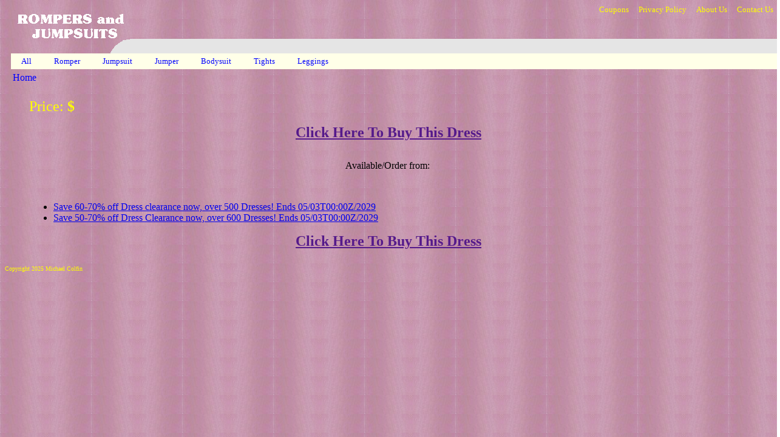

--- FILE ---
content_type: text/html; charset=UTF-8
request_url: http://www.rompersandjumpsuits.com/prodid.php?prodnum=202-35719118661997
body_size: 1513
content:
<html>

<head>

<meta http-equiv="Content-Language" content="en-us">
<meta http-equiv="Content-Type" content="text/html; charset=windows-1252">
<meta name=viewport content="width=device-width, initial-scale=1">

<meta name="ROBOTS" content="noindex, nofollow" ><title>  from </title>
<link rel="stylesheet" href="mainstyle.css" type="text/css" media="screen">

</head>

<body background="denimback.jpg">

	<div style="position: relative; height: 100; left: 10px;">
	 

  <center>
  <table border="0" cellpadding="0" cellspacing="0" width="100%" height="80">
    <tr>
      <td width="10%" rowspan="2" valign="top" align="left">
	  <a href="index.php"><img border="0" src="banner.gif" alt="Rompers and Jumpsuits" height="80"></a></td>
      <td width="100%" height="56" valign="top" align="right">
         <p class="heading1">
	     <font size="2">
	        <a href="coupons.php">Coupons</a>&nbsp;
	        <a href="privacy.php">Privacy Policy</a>&nbsp;
	        <a href="about.php">About Us</a>&nbsp;
  	        <a href="contact.php">Contact Us</a>&nbsp;
	     </font>
         </p>	
		<p align="right" style="position: absolute; right:0; top:10;">
		</p>
		</font>
	  </td>
    </tr>
    <tr>
      <td width="100%" height="24" valign="top" align="right" bgcolor="#E5E5E5">
  
	  </td>
    </tr>
  </table>
  </center>
  <div id="heading4">
	<ul>
		<li><font size="2"><a href="all.php?pg=1">&nbsp;All&nbsp;</a></font></li>
		<li><font size="2"><a href="rompers.php?pg=1">Romper&nbsp;</a></font></li>
		<li><font size="2"><a href="jumpsuits.php?pg=1">Jumpsuit&nbsp;</a></font></li>
		<li><font size="2"><a href="jumpers.php?pg=1">Jumper&nbsp;</a></font></li>
		<li><font size="2"><a href="bodysuits.php?pg=1">Bodysuit&nbsp;</a></font></li>
		<li><font size="2"><a href="tights.php?pg=1">Tights&nbsp;</a></font></li>
		<li><font size="2"><a href="leggings.php?pg=1">Leggings&nbsp;</a></font></li>
	
	</ul>
</div>
<div id="breadcrumb">
<font color="black">
<a href="index.php">Home</a>
</font>
</div>
	</div>
	<br><br><br><table border="0" cellpadding="0" cellspacing="0" width="100%">
		<tr>
			<td width="90%" valign="top">
<h1 align="center"></h1>
<p></p>
<blockquote>
<p><font size="4" face="Georgia" color="Blue"></font></p>
<p></p>
<p><font size="5" face="Georgia" color="Yellow">Price: <b>$</b></font></p>
<p></p>
<p align="center"><b><font size="5" face="Georgia" color="Black"><a href="" rel="nofollow">Click Here To Buy This Dress</a></font></b></p>
<p align="center"><img border="0" src="" alt=""></p>
<p></p>
<p align="center">Available/Order from: <img border="0" src="http://www.onlypromdresses.com/banners/.jpg" alt=""></p>
<center></center><br>
	<p align="left"><ul>
<li><a href="https://click.linksynergy.com/fs-bin/click?id=OahBl5f8InE&amp;offerid=1173664.100816618&amp;type=3&amp;subid=0&amp;LSNSUBSITE=PR">Save 60-70% off Dress clearance now, over 500 Dresses!  Ends 05/03T00:00Z/2029</a></li>
<li><a href="https://click.linksynergy.com/fs-bin/click?id=OahBl5f8InE&amp;offerid=1173664.100816617&amp;type=3&amp;subid=0&amp;LSNSUBSITE=PR">Save 50-70% off Dress Clearance now, over 600 Dresses!  Ends 05/03T00:00Z/2029</a></li>
</ul></p>
<p align="center"><b><font size="5" face="Georgia" color="Black"><a href="" rel="nofollow">Click Here To Buy This Dress</a></font></b></p>
</blockquote>
	  
      </td>
    </tr>
  </table>
  <font size="1" color="yellow">
     <p align="left">Copyright 2025 Michael Colfin</p>
  </font>
  
<script type="text/javascript">

  var _gaq = _gaq || [];
  _gaq.push(['_setAccount', 'UA-1413420-13']);
  _gaq.push(['_trackPageview']);

  (function() {
    var ga = document.createElement('script'); ga.type = 'text/javascript'; ga.async = true;
    ga.src = ('https:' == document.location.protocol ? 'https://ssl' : 'http://www') + '.google-analytics.com/ga.js';
    var s = document.getElementsByTagName('script')[0]; s.parentNode.insertBefore(ga, s);
  })();

</script>
</body>

--- FILE ---
content_type: text/css
request_url: http://www.rompersandjumpsuits.com/mainstyle.css
body_size: 760
content:
<style type="text/css">

<!--
  p.heading1  {  }
  
  p.heading1 a {
    padding: 0 5px;
    text-decoration: none;
	color: yellow;
	visited: "#444400";
	active: white;
  }

  p.heading1 a:hover {
    color: white;
    background: blue;
  }
  
  #heading3 {  }
  
  #heading3 a {
    padding: 0 5px;
    text-decoration: none;
	color: blue;
	visited: "#444400";
	active: white;
  }

  #heading3 a:hover {
    color: white;
    background: blue;
  }  

  p.heading a {
    padding: 0 5px;
    text-decoration:none;
  }

  p.heading a {
    color: blue;
  }  

  p.heading a:hover {
    color: black;
    background: yellow;
  }

  #heading4 { 
    color: blue;
  }  

  #heading4 ul {
    margin: 0;
	padding: 3px 2px 5px 5px;	  	  
    list-style-type: none;
	background: #FFFFE8;
  }    

  #heading4 ul li{ 
    display: inline;
	padding: 2px 15px 3px 5px;
	font-size:small;
  }      

  #heading4 ul li a{ 
    padding: 0 5px;
    text-decoration: none;
	color: blue;
	visited: "#444400";
	active: white;
  }        
  
  #heading4 ul li a:hover {
    color: white;
    background: blue;
  }   
 
  
  
  #breadcrumb {
    position: relative;
    left: 3px;
    top: 5px;
  }

  #breadcrumb a {
    text-decoration:none;
    color: blue;
  }  

  p.side {
    position: relative;
    float:left;
    top: 35px;
    left: 5px;
    width: 115;
    background: #EEF;
    border: 1px solid #00F;
  }

  p.side a {
    display:block;
    float:left;
    width:110;
    text-decoration:none;
    padding: 0,4px;
  }
  p.side a:hover {
    color: #FFF;
    background: #00A;
  }

p.pagemenu {
  clear: both;
  position: relative;
  top: 30px;
  left: 10px;  
  background: #EEF;
  border: 1px solid #00F;
  text-align: left;
  overflow: visible;
}
p.pagemenu a {
  padding: 0 5px;
  text-decoration:none;
}

p.pagemenu a:link {
  color: #00F;
}  

p.pagemenu a:visited {
  color: #F00;
}

p.pagemenu a:hover {
  color: #FFF;
  background: #00A;
}

#products ul {
  position: relative;
  width: 100%;
  left: 10px;
  top: 25px;
  list-style: none;
  margin-left: 0px;
  padding-left: 0px;  
}

#products li { 
  display: inline;
  float: left;
  text-align: center;
  width: 125px;  
  margin: 1px 5px 1px 0px;
  padding: 1px;    
  border: 1px solid #FFF;
  background-color: #F0F0F0;
  height: 230;
  overflow: hidden;
  line-height: 12px;
}
#products a {
  text-decoration:none;
  font-family: georgia;
  font-size: 10px;
  font-weight: bold; 
}

//-->
</style>